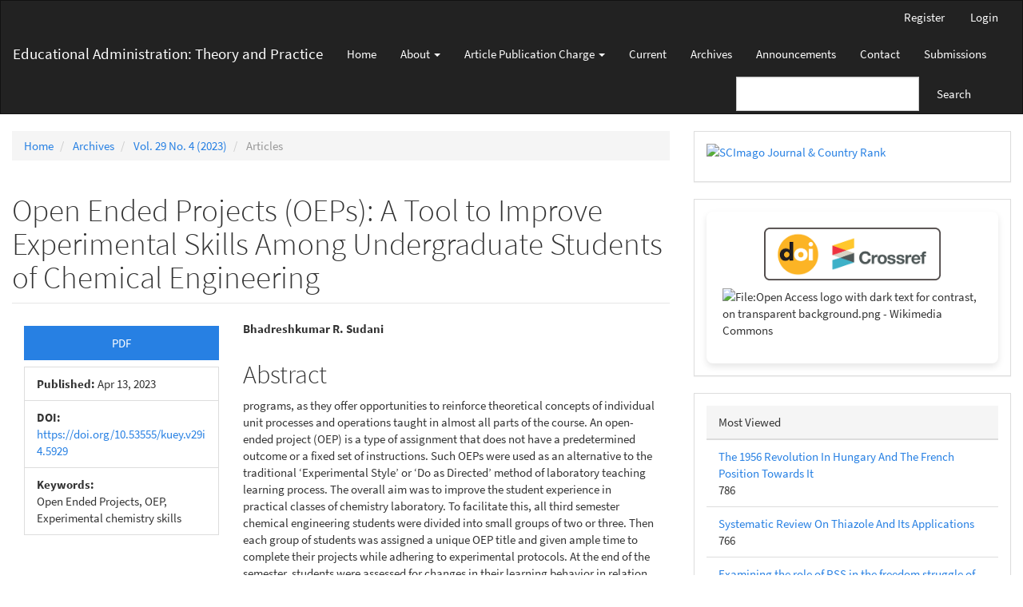

--- FILE ---
content_type: text/html; charset=utf-8
request_url: https://kuey.net/index.php/kuey/article/view/5929
body_size: 7730
content:

	
<!DOCTYPE html>
<html lang="en-US" xml:lang="en-US">
<head>
	<meta charset="utf-8">
	<meta name="viewport" content="width=device-width, initial-scale=1.0">
	<title>
		Open Ended Projects (OEPs): A Tool to Improve Experimental Skills Among Undergraduate Students of Chemical Engineering
							| Educational Administration: Theory and Practice
			</title>

	
<meta name="generator" content="Open Journal Systems 3.3.0.4">
<meta name="gs_meta_revision" content="1.1"/>
<meta name="citation_journal_title" content="Educational Administration: Theory and Practice"/>
<meta name="citation_journal_abbrev" content="kuey"/>
<meta name="citation_issn" content="2148-2403"/> 
<meta name="citation_author" content="Bhadreshkumar R. Sudani"/>
<meta name="citation_title" content="Open Ended Projects (OEPs): A Tool to Improve Experimental Skills Among Undergraduate Students of Chemical Engineering"/>
<meta name="citation_language" content="en"/>
<meta name="citation_date" content="2023/04/13"/>
<meta name="citation_volume" content="29"/>
<meta name="citation_issue" content="4"/>
<meta name="citation_firstpage" content="864"/>
<meta name="citation_lastpage" content="870"/>
<meta name="citation_doi" content="10.53555/kuey.v29i4.5929"/>
<meta name="citation_abstract_html_url" content="https://kuey.net/index.php/kuey/article/view/5929"/>
<meta name="citation_keywords" xml:lang="en" content="Open Ended Projects"/>
<meta name="citation_keywords" xml:lang="en" content="OEP"/>
<meta name="citation_keywords" xml:lang="en" content="Experimental chemistry skills"/>
<meta name="citation_pdf_url" content="https://kuey.net/index.php/kuey/article/download/5929/4257"/>
<link rel="schema.DC" href="http://purl.org/dc/elements/1.1/" />
<meta name="DC.Creator.PersonalName" content="Bhadreshkumar R. Sudani"/>
<meta name="DC.Date.created" scheme="ISO8601" content="2023-04-13"/>
<meta name="DC.Date.dateSubmitted" scheme="ISO8601" content="2024-06-13"/>
<meta name="DC.Date.issued" scheme="ISO8601" content="2023-09-15"/>
<meta name="DC.Date.modified" scheme="ISO8601" content="2024-06-13"/>
<meta name="DC.Description" xml:lang="en" content="programs, as they offer opportunities to reinforce theoretical concepts of individual unit processes and operations taught in almost all parts of the course. An open-ended project (OEP) is a type of assignment that does not have a predetermined outcome or a fixed set of instructions. Such OEPs were used as an alternative to the traditional ‘Experimental Style’ or ‘Do as Directed’ method of laboratory teaching learning process. The overall aim was to improve the student experience in practical classes of chemistry laboratory. To facilitate this, all third semester chemical engineering students were divided into small groups of two or three. Then each group of students was assigned a unique OEP title and given ample time to complete their projects while adhering to experimental protocols. At the end of the semester, students were assessed for changes in their learning behavior in relation to the curriculum and course outcomes. The results clearly indicated that this teaching method more accurately reflected real-life problem-solving techniques. This means that students were more regularly attending classes and exhibited a more positive and engaged attitude compared to past cohorts. This increased motivation and interest in the coursework, resulting in better attendance and a more positive classroom environment."/>
<meta name="DC.Format" scheme="IMT" content="application/pdf"/>
<meta name="DC.Identifier" content="5929"/>
<meta name="DC.Identifier.pageNumber" content="864 - 870"/>
<meta name="DC.Identifier.DOI" content="10.53555/kuey.v29i4.5929"/>
<meta name="DC.Identifier.URI" content="https://kuey.net/index.php/kuey/article/view/5929"/>
<meta name="DC.Language" scheme="ISO639-1" content="en"/>
<meta name="DC.Rights" content="Copyright (c) 2023 Educational Administration: Theory and Practice"/>
<meta name="DC.Rights" content=""/>
<meta name="DC.Source" content="Educational Administration: Theory and Practice"/>
<meta name="DC.Source.ISSN" content="2148-2403"/>
<meta name="DC.Source.Issue" content="4"/>
<meta name="DC.Source.Volume" content="29"/>
<meta name="DC.Source.URI" content="https://kuey.net/index.php/kuey"/>
<meta name="DC.Subject" xml:lang="en" content="Experimental chemistry skills"/>
<meta name="DC.Title" content="Open Ended Projects (OEPs): A Tool to Improve Experimental Skills Among Undergraduate Students of Chemical Engineering"/>
<meta name="DC.Type" content="Text.Serial.Journal"/>
<meta name="DC.Type.articleType" content="Articles"/>
<script>
                var url = 'https://wati-integration-prod-service.clare.ai/v2/watiWidget.js?72550';
                var s = document.createElement('script');
                s.type = 'text/javascript';
                s.async = true;
                s.src = url;
                var options = {
                "enabled":true,
                "chatButtonSetting":{
                    "backgroundColor":"#00e785",
                    "ctaText":"Chat with us",
                    "borderRadius":"25",
                    "marginLeft": "18",
                    "marginRight": "20",
                    "marginBottom": "20",
                    "ctaIconWATI":false,
                    "position":"left"
                },
                "brandSetting":{
                    "brandName":"Education Administration: Theory & Practice",
                    "brandSubTitle":"undefined",
                    "brandImg":"https://www.wati.io/wp-content/uploads/2023/04/Wati-logo.svg",
                    "welcomeText":"Hi there!\nHow can we help you?",
                    "messageText":"Hello, %0AI have a query regarding Article Publication",
                    "backgroundColor":"#00e785",
                    "ctaText":"Chat with us",
                    "borderRadius":"25",
                    "autoShow":false,
                    "phoneNumber":"919319380025"
                }
                };
                s.onload = function() {
                    CreateWhatsappChatWidget(options);
                };
                var x = document.getElementsByTagName('script')[0];
                x.parentNode.insertBefore(s, x);
            </script>
<!-- Google Tag Manager -->
<script>(function(w,d,s,l,i){w[l]=w[l]||[];w[l].push({'gtm.start':
new Date().getTime(),event:'gtm.js'});var f=d.getElementsByTagName(s)[0],
j=d.createElement(s),dl=l!='dataLayer'?'&l='+l:'';j.async=true;j.src=
'https://www.googletagmanager.com/gtm.js?id='+i+dl;f.parentNode.insertBefore(j,f);
})(window,document,'script','dataLayer','GTM-WJQP2NP4');</script>
<!-- End Google Tag Manager -->
	<link rel="stylesheet" href="https://kuey.net/index.php/kuey/$$$call$$$/page/page/css?name=bootstrapTheme-cosmo" type="text/css" /><link rel="stylesheet" href="https://kuey.net/public/journals/1/styleSheet.css?d=2025-12-04+11%3A35%3A29" type="text/css" />
</head>
<body class="pkp_page_article pkp_op_view">
	<div class="pkp_structure_page">

		<nav id="accessibility-nav" class="sr-only" role="navigation" aria-label="Quick jump to page content">
			<ul>
			  <li><a href="#main-navigation">Main Navigation</a></li>
			  <li><a href="#main-content">Main Content</a></li>
			  <li><a href="#sidebar">Sidebar</a></li>
			</ul>
		</nav>

				<header class="navbar navbar-default" id="headerNavigationContainer" role="banner">

						<div class="container-fluid">
				<div class="row">
					<nav aria-label="User Navigation">
							<ul id="navigationUser" class="nav nav-pills tab-list pull-right">
														<li class=" menu-item-8">
				<a href="https://kuey.net/index.php/kuey/user/register">
					Register
									</a>
							</li>
														<li class=" menu-item-9">
				<a href="https://kuey.net/index.php/kuey/login">
					Login
									</a>
							</li>
										</ul>

					</nav>
				</div><!-- .row -->
			</div><!-- .container-fluid -->

			<div class="container-fluid">

				<div class="navbar-header">

										<button type="button" class="navbar-toggle collapsed" data-toggle="collapse" data-target="#nav-menu" aria-expanded="false" aria-controls="nav-menu">
						<span class="sr-only">Toggle navigation</span>
						<span class="icon-bar"></span>
						<span class="icon-bar"></span>
						<span class="icon-bar"></span>
					</button>

																<div class="site-name">
																								<a href="							https://kuey.net/index.php/kuey/index
						" class="navbar-brand">Educational Administration: Theory and Practice</a>
																	</div>
					
				</div>

								
									<nav id="nav-menu" class="navbar-collapse collapse" aria-label="Site Navigation">
																		<ul id="main-navigation" class="nav navbar-nav">
														<li class=" menu-item-25">
				<a href="https://kuey.net">
					Home
									</a>
							</li>
																					<li class=" menu-item-18 dropdown">
				<a href="https://kuey.net/index.php/kuey/about" class="dropdown-toggle" data-toggle="dropdown" role="button" aria-haspopup="true" aria-expanded="false">
					About
											<span class="caret"></span>
									</a>
									<ul class="dropdown-menu ">
																					<li class=" menu-item-19">
									<a href="https://kuey.net/index.php/kuey/about">
										About the Journal
									</a>
								</li>
																												<li class=" menu-item-32">
									<a href="https://kuey.net/index.php/kuey/aimsandscope">
										Aims and Scope
									</a>
								</li>
																												<li class=" menu-item-29">
									<a href="https://kuey.net/index.php/kuey/peer_review">
										Peer Review
									</a>
								</li>
																												<li class=" menu-item-21">
									<a href="https://kuey.net/index.php/kuey/about/editorialTeam">
										Editorial Team
									</a>
								</li>
																												<li class=" menu-item-33">
									<a href="https://kuey.net/index.php/kuey/indexing">
										Indexing
									</a>
								</li>
																												<li class=" menu-item-31">
									<a href="https://kuey.net/index.php/kuey/author_guidelines">
										Author Guidelines
									</a>
								</li>
																												<li class=" menu-item-27">
									<a href="https://kuey.net/index.php/kuey/publicationprinciples">
										Publication Principles
									</a>
								</li>
																												<li class=" menu-item-26">
									<a href="https://kuey.net/index.php/kuey/ethics">
										Publication Ethics & Malpractice
									</a>
								</li>
																												<li class=" menu-item-30">
									<a href="https://kuey.net/index.php/kuey/conflict">
										Conflicts of Interest
									</a>
								</li>
																												<li class=" menu-item-28">
									<a href="https://kuey.net/index.php/kuey/copyright">
										Copyright Information
									</a>
								</li>
																												<li class=" menu-item-22">
									<a href="https://kuey.net/index.php/kuey/about/privacy">
										Privacy Statement
									</a>
								</li>
																		</ul>
							</li>
																					<li class=" menu-item-34 dropdown">
				<a href="https://kuey.net/index.php/kuey/apc" class="dropdown-toggle" data-toggle="dropdown" role="button" aria-haspopup="true" aria-expanded="false">
					Article Publication Charge
											<span class="caret"></span>
									</a>
									<ul class="dropdown-menu ">
																					<li class=" menu-item-35">
									<a href="https://kuey.net/index.php/kuey/cp">
										Charges Policies
									</a>
								</li>
																		</ul>
							</li>
														<li class=" menu-item-15">
				<a href="https://kuey.net/index.php/kuey/issue/current">
					Current
									</a>
							</li>
														<li class=" menu-item-16">
				<a href="https://kuey.net/index.php/kuey/issue/archive">
					Archives
									</a>
							</li>
														<li class=" menu-item-17">
				<a href="https://kuey.net/index.php/kuey/announcement">
					Announcements
									</a>
							</li>
														<li class=" menu-item-23">
				<a href="https://kuey.net/index.php/kuey/about/contact">
					Contact
									</a>
							</li>
														<li class=" menu-item-20">
				<a href="https://kuey.net/index.php/kuey/about/submissions">
					Submissions
									</a>
							</li>
			</ul>

				

																			<div class="pull-md-right">
								<form class="navbar-form navbar-left" role="search" method="post" action="https://kuey.net/index.php/kuey/search/search">
  <div class="form-group">
    <input class="form-control" name="query" value="" type="search" aria-label="Search Query" placeholder="">
  </div>
  <button type="submit" class="btn btn-default">Search</button>
</form>
							</div>
											</nav>
				
			</div><!-- .pkp_head_wrapper -->
		</header><!-- .pkp_structure_head -->

				<div class="pkp_structure_content container">
			<main class="pkp_structure_main col-xs-12 col-sm-10 col-md-8" role="main">

<div class="page page_article">
			<nav class="cmp_breadcrumbs" role="navigation" aria-label="You are here:">
	<ol class="breadcrumb">
		<li>
			<a href="https://kuey.net/index.php/kuey/index">
				Home
			</a>
		</li>
		<li>
			<a href="https://kuey.net/index.php/kuey/issue/archive">
				Archives
			</a>
		</li>
		<li>
			<a href="https://kuey.net/index.php/kuey/issue/view/51">
				Vol. 29 No. 4 (2023)
			</a>
		</li>
		<li class="active">
							Articles
					</li>
	</ol>
</nav>
	
		<article class="article-details">

		
	<header>
		<h1 class="page-header">
			Open Ended Projects (OEPs): A Tool to Improve Experimental Skills Among Undergraduate Students of Chemical Engineering
					</h1>
	</header>

	<div class="row">

		<section class="article-sidebar col-md-4">

						<h2 class="sr-only">Article Sidebar</h2>

						
										<div class="download">
																		
	
							

<a class="galley-link btn btn-primary pdf" role="button" href="https://kuey.net/index.php/kuey/article/view/5929/4257">

		
	PDF

	</a>
																				</div>
			
			<div class="list-group">

													<div class="list-group-item date-published">
												<strong>Published:</strong>
						Apr 13, 2023
					</div>
																								
																																														<div class="list-group-item doi">
														<strong>DOI:</strong>
							<a href="https://doi.org/10.53555/kuey.v29i4.5929">
								https://doi.org/10.53555/kuey.v29i4.5929
							</a>
						</div>
									
													<div class="list-group-item keywords">
						<strong>						Keywords:</strong>
						<div class="">
							<span class="value">
																	Open Ended Projects, 																	OEP, 																	Experimental chemistry skills															</span>
						</div>
					</div>
							</div>

		</section><!-- .article-sidebar -->

		<div class="col-md-8">
			<section class="article-main">

								<h2 class="sr-only">Main Article Content</h2>

									<div class="authors">
													<div class="author">
								<strong>Bhadreshkumar R. Sudani</strong>
																							</div>
											</div>
				
													<div class="article-summary" id="summary">
						<h2>Abstract</h2>
						<div class="article-abstract">
							<p>programs, as they offer opportunities to reinforce theoretical concepts of individual unit processes and operations taught in almost all parts of the course. An open-ended project (OEP) is a type of assignment that does not have a predetermined outcome or a fixed set of instructions. Such OEPs were used as an alternative to the traditional ‘Experimental Style’ or ‘Do as Directed’ method of laboratory teaching learning process. The overall aim was to improve the student experience in practical classes of chemistry laboratory. To facilitate this, all third semester chemical engineering students were divided into small groups of two or three. Then each group of students was assigned a unique OEP title and given ample time to complete their projects while adhering to experimental protocols. At the end of the semester, students were assessed for changes in their learning behavior in relation to the curriculum and course outcomes. The results clearly indicated that this teaching method more accurately reflected real-life problem-solving techniques. This means that students were more regularly attending classes and exhibited a more positive and engaged attitude compared to past cohorts. This increased motivation and interest in the coursework, resulting in better attendance and a more positive classroom environment.</p>
						</div>
					</div>
				
				<div class="item downloads_chart">
	<h3 class="label">
		Downloads
	</h3>
	<div class="value">
		<canvas class="usageStatsGraph" data-object-type="Submission" data-object-id="5929"></canvas>
		<div class="usageStatsUnavailable" data-object-type="Submission" data-object-id="5929">
			Download data is not yet available.
		</div>
	</div>
</div>


			</section><!-- .article-main -->

			<section class="article-more-details">

								<h2 class="sr-only">Article Details</h2>

													<div class="panel panel-default how-to-cite">
						<div class="panel-heading">
							How to Cite
						</div>
						<div class="panel-body">
							<div id="citationOutput" role="region" aria-live="polite">
								<div class="csl-bib-body">
  <div class="csl-entry">Bhadreshkumar R. Sudani. (2023). Open Ended Projects (OEPs): A Tool to Improve Experimental Skills Among Undergraduate Students of Chemical Engineering. <i>Educational Administration: Theory and Practice</i>, <i>29</i>(4), 864–870. https://doi.org/10.53555/kuey.v29i4.5929</div>
</div>
							</div>
							<div class="btn-group">
							  <button type="button" class="btn btn-default dropdown-toggle" data-toggle="dropdown" aria-controls="cslCitationFormats">
								More Citation Formats
									<span class="caret"></span>
							  </button>
							  <ul class="dropdown-menu" role="menu">
																			<li>
											<a
												aria-controls="citationOutput"
												href="https://kuey.net/index.php/kuey/citationstylelanguage/get/acm-sig-proceedings?submissionId=5929&amp;publicationId=5930"
												data-load-citation
												data-json-href="https://kuey.net/index.php/kuey/citationstylelanguage/get/acm-sig-proceedings?submissionId=5929&amp;publicationId=5930&amp;return=json"
											>
												ACM
											</a>
										</li>
																			<li>
											<a
												aria-controls="citationOutput"
												href="https://kuey.net/index.php/kuey/citationstylelanguage/get/acs-nano?submissionId=5929&amp;publicationId=5930"
												data-load-citation
												data-json-href="https://kuey.net/index.php/kuey/citationstylelanguage/get/acs-nano?submissionId=5929&amp;publicationId=5930&amp;return=json"
											>
												ACS
											</a>
										</li>
																			<li>
											<a
												aria-controls="citationOutput"
												href="https://kuey.net/index.php/kuey/citationstylelanguage/get/apa?submissionId=5929&amp;publicationId=5930"
												data-load-citation
												data-json-href="https://kuey.net/index.php/kuey/citationstylelanguage/get/apa?submissionId=5929&amp;publicationId=5930&amp;return=json"
											>
												APA
											</a>
										</li>
																			<li>
											<a
												aria-controls="citationOutput"
												href="https://kuey.net/index.php/kuey/citationstylelanguage/get/associacao-brasileira-de-normas-tecnicas?submissionId=5929&amp;publicationId=5930"
												data-load-citation
												data-json-href="https://kuey.net/index.php/kuey/citationstylelanguage/get/associacao-brasileira-de-normas-tecnicas?submissionId=5929&amp;publicationId=5930&amp;return=json"
											>
												ABNT
											</a>
										</li>
																			<li>
											<a
												aria-controls="citationOutput"
												href="https://kuey.net/index.php/kuey/citationstylelanguage/get/chicago-author-date?submissionId=5929&amp;publicationId=5930"
												data-load-citation
												data-json-href="https://kuey.net/index.php/kuey/citationstylelanguage/get/chicago-author-date?submissionId=5929&amp;publicationId=5930&amp;return=json"
											>
												Chicago
											</a>
										</li>
																			<li>
											<a
												aria-controls="citationOutput"
												href="https://kuey.net/index.php/kuey/citationstylelanguage/get/harvard-cite-them-right?submissionId=5929&amp;publicationId=5930"
												data-load-citation
												data-json-href="https://kuey.net/index.php/kuey/citationstylelanguage/get/harvard-cite-them-right?submissionId=5929&amp;publicationId=5930&amp;return=json"
											>
												Harvard
											</a>
										</li>
																			<li>
											<a
												aria-controls="citationOutput"
												href="https://kuey.net/index.php/kuey/citationstylelanguage/get/ieee?submissionId=5929&amp;publicationId=5930"
												data-load-citation
												data-json-href="https://kuey.net/index.php/kuey/citationstylelanguage/get/ieee?submissionId=5929&amp;publicationId=5930&amp;return=json"
											>
												IEEE
											</a>
										</li>
																			<li>
											<a
												aria-controls="citationOutput"
												href="https://kuey.net/index.php/kuey/citationstylelanguage/get/modern-language-association?submissionId=5929&amp;publicationId=5930"
												data-load-citation
												data-json-href="https://kuey.net/index.php/kuey/citationstylelanguage/get/modern-language-association?submissionId=5929&amp;publicationId=5930&amp;return=json"
											>
												MLA
											</a>
										</li>
																			<li>
											<a
												aria-controls="citationOutput"
												href="https://kuey.net/index.php/kuey/citationstylelanguage/get/turabian-fullnote-bibliography?submissionId=5929&amp;publicationId=5930"
												data-load-citation
												data-json-href="https://kuey.net/index.php/kuey/citationstylelanguage/get/turabian-fullnote-bibliography?submissionId=5929&amp;publicationId=5930&amp;return=json"
											>
												Turabian
											</a>
										</li>
																			<li>
											<a
												aria-controls="citationOutput"
												href="https://kuey.net/index.php/kuey/citationstylelanguage/get/vancouver?submissionId=5929&amp;publicationId=5930"
												data-load-citation
												data-json-href="https://kuey.net/index.php/kuey/citationstylelanguage/get/vancouver?submissionId=5929&amp;publicationId=5930&amp;return=json"
											>
												Vancouver
											</a>
										</li>
																  </ul>
							</div>
														<div class="btn-group">
								<button type="button" class="btn btn-default dropdown-toggle" data-toggle="dropdown" aria-controls="cslCitationFormats">
									Download Citation
										<span class="caret"></span>
								</button>
														<ul class="dropdown-menu" role="menu">
																	<li>
										<a href="https://kuey.net/index.php/kuey/citationstylelanguage/download/ris?submissionId=5929&amp;publicationId=5930">
											<span class="fa fa-download"></span>
											Endnote/Zotero/Mendeley (RIS)
										</a>
																	<li>
										<a href="https://kuey.net/index.php/kuey/citationstylelanguage/download/bibtex?submissionId=5929&amp;publicationId=5930">
											<span class="fa fa-download"></span>
											BibTeX
										</a>
															</ul>
							</div>
													</div>
					</div>
				
																			
								<div class="panel panel-default issue">
					<div class="panel-heading">
						Issue
					</div>
					<div class="panel-body">
						<a class="title" href="https://kuey.net/index.php/kuey/issue/view/51">
							Vol. 29 No. 4 (2023)
						</a>

					</div>
				</div>

									<div class="panel panel-default section">
						<div class="panel-heading">
							Section
						</div>
						<div class="panel-body">
							Articles
						</div>
					</div>
				
								
																																									<div class="panel panel-default author-bios">
						<div class="panel-heading">
															Author Biography
													</div>
						<div class="panel-body">
																								<div class="media biography">
										<div class="media-body">
											<h3 class="media-heading biography-author">
																									Bhadreshkumar R. Sudani
																							</h3>
											<p>Government Engineering College, Tithal Road, Valsad-396001. Affiliated to Gujarat Technological University, Ahmedabad-Gujarat-BHARAT. </p>
										</div>
									</div>
																					</div>
					</div>
				
				<div class="item addthis">
	<div class="value">
		<!-- AddThis Button BEGIN -->
					<div class="addthis_toolbox addthis_default_style addthis_32x32_style">
			<a class="addthis_button_preferred_1"></a>
			<a class="addthis_button_preferred_2"></a>
			<a class="addthis_button_preferred_3"></a>
			<a class="addthis_button_preferred_4"></a>
			<a class="addthis_button_compact"></a>
			<a class="addthis_counter addthis_bubble_style"></a>
			</div>
			<script type="text/javascript" src="//s7.addthis.com/js/250/addthis_widget.js#pubid="></script>
				<!-- AddThis Button END -->
	</div>
</div>


								
			</section><!-- .article-details -->
		</div><!-- .col-md-8 -->
	</div><!-- .row -->

</article>

	<div id="articlesBySimilarityList">
			<h3>Similar Articles</h3>

		<ul>
																							<li>
											JhansiRani Ganapa,
											Sudheer Choudari,
											Madhava rao K,
										<a href="https://kuey.net/index.php/kuey/article/view/5928">
						Gold Price Prediction Using Random Forest Regression
					</a>,
					<a href="https://kuey.net/index.php/kuey/issue/view/52">
						Educational Administration: Theory and Practice: Vol. 30 No. 1 (2024)
					</a>
				</li>
					</ul>
		<p id="articlesBySimilarityPages">
			
		</p>
		<p id="articlesBySimilaritySearch">
						You may also <a href="https://kuey.net/index.php/kuey/search/search?query=MachineLearning%20Random%20forest%20regression%20prediction%20gold%20price%20correlation">start an advanced similarity search</a> for this article.
		</p>
	</div>
<div id="articlesBySameAuthorList">
				</div>


</div><!-- .page -->

	</main>

									<aside id="sidebar" class="pkp_structure_sidebar left col-xs-12 col-sm-2 col-md-4" role="complementary" aria-label="Sidebar">
				 
<div class="pkp_block block_custom" id="customblock-sci-mago">
	<h2 class="title pkp_screen_reader">sci-mago</h2>
	<div class="content">
		<p><a title="SCImago Journal &amp; Country Rank" href="https://www.scimagojr.com/journalsearch.php?q=21100943319&amp;tip=sid&amp;exact=no"><img style="display: block; margin-left: auto; margin-right: auto;" src="https://www.scimagojr.com/journal_img.php?id=21100943319" alt="SCImago Journal &amp; Country Rank" border="0"></a></p>
	</div>
</div>
<div class="pkp_block block_custom" id="customblock-scopus-logo">
	<h2 class="title pkp_screen_reader">scopus_logo</h2>
	<div class="content">
		<div style="display: flex; flex-direction: column; align-items: center; gap: 20px; max-width: 400px; margin: 0 auto; padding: 20px; background-color: #fff; box-shadow: 0px 4px 8px rgba(0, 0, 0, 0.1); border-radius: 8px;">
<p><img src="https://nnpub.org/public/site/images/jiaats-site-admin/doi-crossref.png" width="221" height="66"></p>
<p><img src="https://upload.wikimedia.org/wikipedia/commons/b/b5/Open_Access_logo_with_dark_text_for_contrast%2C_on_transparent_background.png" alt="File:Open Access logo with dark text for contrast, on transparent  background.png - Wikimedia Commons" width="202" height="76"></p>
</div>
	</div>
</div>
<div class="pkp_block block_developed_by">
	<div class="content">
		<span class="title">Most Viewed</span>
			<ul class="most_read">
							<li class="most_read_article">
					<div class="most_read_article_title"><a href="https://kuey.net/index.php/kuey/article/view/1362">The 1956 Revolution In Hungary And The French Position Towards It</a></div>
					<div class="most_read_article_journal"><span class="fa fa-eye"></span> 786</div>
				</li>
							<li class="most_read_article">
					<div class="most_read_article_title"><a href="https://kuey.net/index.php/kuey/article/view/3209">Systematic Review On Thiazole And Its Applications</a></div>
					<div class="most_read_article_journal"><span class="fa fa-eye"></span> 766</div>
				</li>
							<li class="most_read_article">
					<div class="most_read_article_title"><a href="https://kuey.net/index.php/kuey/article/view/7285">Examining the role of RSS in the freedom struggle of India</a></div>
					<div class="most_read_article_journal"><span class="fa fa-eye"></span> 416</div>
				</li>
							<li class="most_read_article">
					<div class="most_read_article_title"><a href="https://kuey.net/index.php/kuey/article/view/5675">Ecocriticism In Literature: Examining Nature And The Environment In Literary Works</a></div>
					<div class="most_read_article_journal"><span class="fa fa-eye"></span> 400</div>
				</li>
							<li class="most_read_article">
					<div class="most_read_article_title"><a href="https://kuey.net/index.php/kuey/article/view/5800">Political Awareness Among Youth: An Analytical Study</a></div>
					<div class="most_read_article_journal"><span class="fa fa-eye"></span> 363</div>
				</li>
						</ul>
	</div>
</div>

			</aside><!-- pkp_sidebar.left -->
				</div><!-- pkp_structure_content -->

	<footer class="footer" role="contentinfo">

		<div class="container">

			<div class="row">
								<div class="col-md-10">
					<footer style="background-color: #1a1a1a; color: #ffffff; font-family: Arial, sans-serif; padding: 50px 20px 20px 20px;">
<div style="max-width: 1200px; margin: 0 auto;"><!-- Main Footer Content -->
<div style="display: flex; flex-wrap: wrap; justify-content: space-between; gap: 40px; margin-bottom: 30px;"><!-- Journal Info -->
<div style="flex: 1 1 300px; max-width: 100%;">
<h3 style="font-size: 20px; margin-bottom: 15px; color: #2780e3; font-weight: 600; border-bottom: 2px solid#2780e3; padding-bottom: 8px; display: inline-block;">Journal Info</h3>
<p style="line-height: 1.8; color: #cccccc; font-size: 15px; margin: 15px 0 0 0;"><strong style="color: #ffffff;">The Educational Administration: Theory and Practice</strong><br />The publishes prominent empirical and conceptual articles focused on timely and critical leadership and policy issues of educational organizations.</p>
</div>
<!-- Quick Links -->
<div style="flex: 1 1 250px; max-width: 100%;">
<h3 style="font-size: 20px; margin-bottom: 15px; color: #2780e3; font-weight: 600; border-bottom: 2px solid #2780e3; padding-bottom: 8px; display: inline-block;">Quick Links</h3>
<p><a style="color: #cccccc; text-decoration: none; transition: color 0.3s ease;" href="https://kuey.net/index.php/kuey/about">About the Journal</a></p>
<a style="color: #cccccc; text-decoration: none; transition: color 0.3s ease;" href="https://kuey.net/index.php/kuey/author_guidelines">Author Guidelines</a><br /><a style="color: #cccccc; text-decoration: none; transition: color 0.3s ease;" href="https://kuey.net/index.php/kuey/about/submissions"> Submit a Paper</a><br /><a style="color: #cccccc; text-decoration: none; transition: color 0.3s ease;" href="https://kuey.net/index.php/kuey/about/editorialTeam">Editorial Board</a></div>
<!-- Publisher -->
<div style="flex: 1 1 300px; max-width: 100%;">
<h3 style="font-size: 20px; margin-bottom: 15px; color: #2780e3; font-weight: 600; border-bottom: 2px solid #2780e3; padding-bottom: 8px; display: inline-block;">Publisher</h3>
<p style="line-height: 1.8; color: #cccccc; font-size: 15px; margin: 15px 0 0 0;">The Educational Administration: Theory and Practice is published by <strong style="color: #ffffff;"><a style="color: #ffffff !important;" href="https://www.mikkypub.com/">Mikky Publication Services PVT. LTD.</a></strong></p>
</div>
</div>
<!-- License Section -->
<div style="border-top: 1px solid #333333; padding-top: 25px; margin-top: 20px; display: flex; flex-wrap: wrap; align-items: center; justify-content: space-between; gap: 20px;">
<div style="flex: 1 1 200px;">
<h4 style="font-size: 16px; margin-bottom: 10px; color: #2780e3; font-weight: 600;">LICENSE</h4>
<p style="color: #cccccc; font-size: 14px; margin: 0; line-height: 1.6;">This work is licensed under a <a style="color: #2780e3; text-decoration: none;" href="https://creativecommons.org/licenses/by/4.0/" target="_blank" rel="noopener">Creative Commons Attribution 4.0 International License</a></p>
</div>
<div style="flex: 0 0 auto;"><a href="https://creativecommons.org/licenses/by/4.0/" target="_blank" rel="noopener"> <img style="width: 88px; height: auto; border: none;" src="https://licensebuttons.net/l/by/4.0/88x31.png" alt="Creative Commons License" /> </a></div>
</div>
</div>
</footer>
				</div>
				
				<div class="col-md-2" role="complementary">
					<a href="https://kuey.net/index.php/kuey/about/aboutThisPublishingSystem">
                                                <img class="img-responsive" alt="More information about the publishing system, Platform and Workflow by OJS/PKP." src="https://kuey.net/templates/images/ojs_brand.png">
                                        </a>
				</div>

			</div> <!-- .row -->
		</div><!-- .container -->
	</footer>
</div><!-- pkp_structure_page -->

<script src="https://kuey.net/lib/pkp/lib/vendor/components/jquery/jquery.min.js?v=3.3.0.4" type="text/javascript"></script><script src="https://kuey.net/lib/pkp/lib/vendor/components/jqueryui/jquery-ui.min.js?v=3.3.0.4" type="text/javascript"></script><script src="https://kuey.net/lib/pkp/js/lib/jquery/plugins/jquery.tag-it.js?v=3.3.0.4" type="text/javascript"></script><script src="https://kuey.net/plugins/themes/bootstrap3/bootstrap/js/bootstrap.min.js?v=3.3.0.4" type="text/javascript"></script><script src="https://kuey.net/plugins/generic/citationStyleLanguage/js/articleCitation.js?v=3.3.0.4" type="text/javascript"></script><script type="text/javascript">var pkpUsageStats = pkpUsageStats || {};pkpUsageStats.data = pkpUsageStats.data || {};pkpUsageStats.data.Submission = pkpUsageStats.data.Submission || {};pkpUsageStats.data.Submission[5929] = {"data":{"2024":{"1":0,"2":0,"3":0,"4":0,"5":0,"6":16,"7":9,"8":2,"9":0,"10":0,"11":1,"12":0},"2025":{"1":0,"2":0,"3":0,"4":0,"5":0,"6":1,"7":0,"8":1,"9":2,"10":0,"11":0,"12":0}},"label":"All Downloads","color":"79,181,217","total":32};</script><script src="https://cdnjs.cloudflare.com/ajax/libs/Chart.js/2.0.1/Chart.js?v=3.3.0.4" type="text/javascript"></script><script type="text/javascript">var pkpUsageStats = pkpUsageStats || {};pkpUsageStats.locale = pkpUsageStats.locale || {};pkpUsageStats.locale.months = ["Jan","Feb","Mar","Apr","May","Jun","Jul","Aug","Sep","Oct","Nov","Dec"];pkpUsageStats.config = pkpUsageStats.config || {};pkpUsageStats.config.chartType = "bar";</script><script src="https://kuey.net/plugins/generic/usageStats/js/UsageStatsFrontendHandler.js?v=3.3.0.4" type="text/javascript"></script>

<!-- Google Tag Manager (noscript) -->
<noscript><iframe src="https://www.googletagmanager.com/ns.html?id=GTM-WJQP2NP4"
height="0" width="0" style="display:none;visibility:hidden"></iframe></noscript>
<!-- End Google Tag Manager (noscript) -->
</body>
<script>'undefined'=== typeof _trfq || (window._trfq = []);'undefined'=== typeof _trfd && (window._trfd=[]),_trfd.push({'tccl.baseHost':'secureserver.net'},{'ap':'cpsh-oh'},{'server':'sg2plzcpnl505321'},{'dcenter':'sg2'},{'cp_id':'9835109'},{'cp_cache':''},{'cp_cl':'8'}) // Monitoring performance to make your website faster. If you want to opt-out, please contact web hosting support.</script><script src='https://img1.wsimg.com/traffic-assets/js/tccl.min.js'></script></html>


--- FILE ---
content_type: text/css
request_url: https://kuey.net/public/journals/1/styleSheet.css?d=2025-12-04+11%3A35%3A29
body_size: -98
content:
.col-md-2 {
    display: none !important;
}

.col-md-10 {
    width: 100%;
    padding-left: 0;
    padding-right: 0;
}

.footer {
    padding: 0 !important;
}

.row {
    margin-left: 0;
    margin-right: 0;
}

.container {
    padding-left: 0;
    padding-right: 0;
    width: auto;
}
